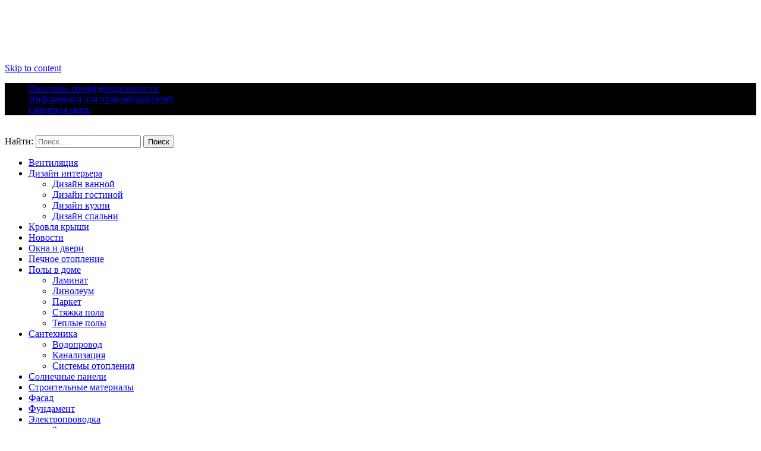

--- FILE ---
content_type: text/html; charset=utf-8
request_url: https://www.google.com/recaptcha/api2/aframe
body_size: 268
content:
<!DOCTYPE HTML><html><head><meta http-equiv="content-type" content="text/html; charset=UTF-8"></head><body><script nonce="xJ3AvraOxjkLim3k1TMkcQ">/** Anti-fraud and anti-abuse applications only. See google.com/recaptcha */ try{var clients={'sodar':'https://pagead2.googlesyndication.com/pagead/sodar?'};window.addEventListener("message",function(a){try{if(a.source===window.parent){var b=JSON.parse(a.data);var c=clients[b['id']];if(c){var d=document.createElement('img');d.src=c+b['params']+'&rc='+(localStorage.getItem("rc::a")?sessionStorage.getItem("rc::b"):"");window.document.body.appendChild(d);sessionStorage.setItem("rc::e",parseInt(sessionStorage.getItem("rc::e")||0)+1);localStorage.setItem("rc::h",'1769761549579');}}}catch(b){}});window.parent.postMessage("_grecaptcha_ready", "*");}catch(b){}</script></body></html>